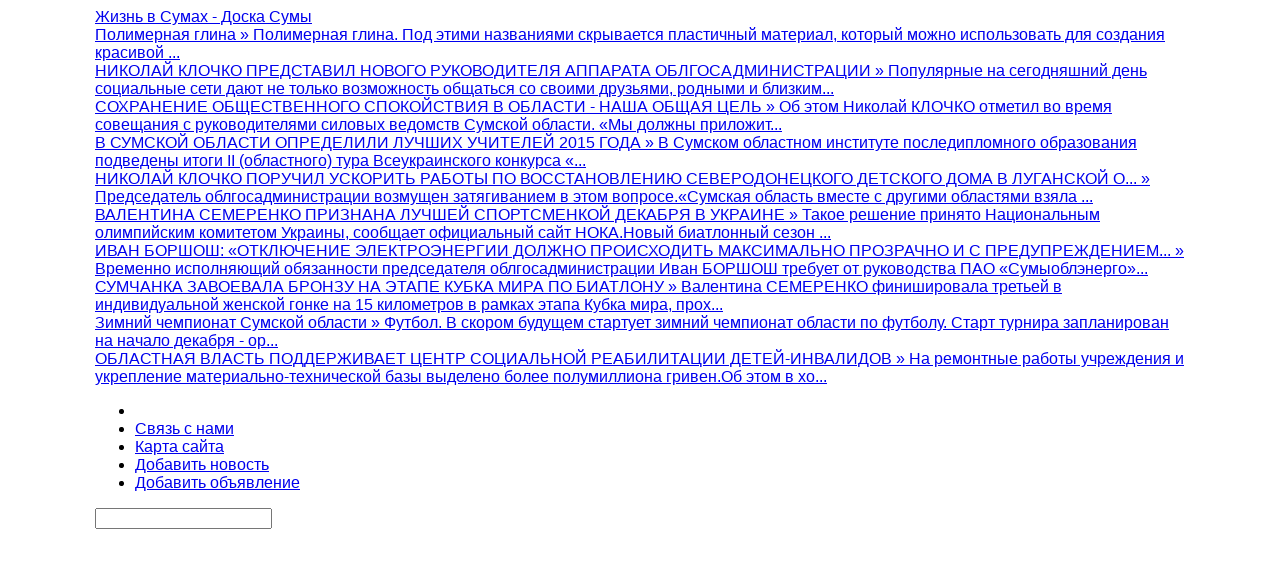

--- FILE ---
content_type: text/html; charset=utf-8
request_url: http://doska.sumy.ua/katalog-sumy/a?limitstart=30
body_size: 12184
content:
<!DOCTYPE html PUBLIC "-//W3C//DTD XHTML 1.0 Transitional//EN" "http://www.w3.org/TR/xhtml1/DTD/xhtml1-transitional.dtd">
<html xmlns="http://www.w3.org/1999/xhtml" xmlns:v="http://rdf.data-vocabulary.org/#" xml:lang="ru-ru" lang="ru-ru" >
    

<head>
<script type="text/javascript">
     String.prototype.contains = function(string, separator){
return (separator) ? (separator + this + separator).indexOf(separator + string + separator) > -1 : String(this).indexOf(string) > -1;
};
</script>
<script type="text/javascript">try{delete Function.prototype.bind;}catch(e){}</script>
  <base href="http://doska.sumy.ua/" />
  <meta http-equiv="content-type" content="text/html; charset=utf-8" />
  <meta name="robots" content="index, follow" />
  <meta name="keywords" content="Организации г. Сумы" />
  <meta name="title" content="Организации г. Сумы - Записи и категории начинающиеся с   &quot;А&quot; - Жизнь в Сумах - Доска Сумы" />
  <meta name="description" content="Организации г. Сумы. Сумские организации и предприятия. Постоянно пополняемый каталог." />
  <meta name="generator" content="Доска Сумы" />
  <title>Организации г. Сумы - Записи и категории начинающиеся с   &quot;А&quot; - Жизнь в Сумах - Доска Сумы</title>
  <link href="http://doska.sumy.ua/katalog-sumy/a" rel="canonical"  />
  <link href="/templates/doska/favicon.ico" rel="shortcut icon" type="image/x-icon" />
  <link rel="stylesheet" href="/cache/gk/c73e5509816f8703836735cc3356e6e6.css" type="text/css" />
  <link rel="stylesheet" href="http://doska.sumy.ua/modules/mod_gk_news_highlighter/style/style.php?suffix=news-highlight-1&amp;moduleHeight=12&amp;moduleWidth=1002&amp;interfaceWidth=0&amp;extra_divs=0&amp;bgcolor=ransparent&amp;bordercolor=ransparent&amp;set=0&amp;linkcolor=&amp;hlinkcolor=&amp;textleft_color=&amp;textleft_style=normal" type="text/css" />
  <link rel="stylesheet" href="http://doska.sumy.ua/plugins/system/gk_ajax_search/gk_ajax_search.css" type="text/css" />
  <script type="text/javascript" src="/plugins/system/mtupgrade/mootools.js"></script>
  <script type="text/javascript" src="http://doska.sumy.ua/templates/doska/js/domready_fix.js"></script>
  <script type="text/javascript" src="http://doska.sumy.ua/templates/doska/js/gk.script.js"></script>
  <script type="text/javascript" src="http://doska.sumy.ua/modules/mod_gk_news_highlighter/scripts/engine_compress.js"></script>
  <script type="text/javascript" src="http://doska.sumy.ua/modules/mod_gk_news_highlighter/scripts/importer.php?module_id=news-highlight-1&amp;animation_type=2&amp;animation_speed=250&amp;animation_interval=5000&amp;animation_fun=Fx.Transitions.linear&amp;mouseover=1"></script>
  <script type="text/javascript" src="http://doska.sumy.ua/plugins/system/gk_ajax_search/gk_ajax_search.js"></script>
  <script type="text/javascript">
try{$Gavick;}catch(e){$Gavick = {};} $Gavick["gk_ajax_search"] = { "container_id": "gk-search", "delay": "1250", "length": "3", "lang_close": "Close", "lang_all_results": "View all results", "lang_no_results": "No results for specified phrase&hellip;" }
  </script>
  <link rel="stylesheet" href="http://doska.sumy.ua/components/com_sobi2/includes/com_sobi2.css" type="text/css" />

<meta name="viewport" content="width=device-width, initial-scale=1.0" />



<!--[if IE 8.0]><link rel="stylesheet" href="http://doska.sumy.ua/templates/doska/css/ie8.css" type="text/css" /><![endif]-->
<!--[if IE 7.0]>
<link rel="stylesheet" href="http://doska.sumy.ua/templates/doska/css/ie.css" type="text/css" />
<style>.clearfix { display: inline-block; } /* IE7xhtml*/</style>
<![endif]-->

<!--[if IE]>
<style>#gk-search {padding: 0 8px !important}</style>
<![endif]-->

<script type="text/javascript">
var siteurl='http://doska.sumy.ua/';
var tmplurl='http://doska.sumy.ua/templates/doska';
</script>


<link href="http://doska.sumy.ua/templates/doska/css/menu/mega.css" rel="stylesheet" type="text/css" /><script src="http://doska.sumy.ua/templates/doska/js/menu/mega.js" language="javascript" type="text/javascript"></script>

<style type="text/css">	

	body,
	body, #gk-page .moduletable.small > div > h3, #gk-page .moduletable_text.small > div > h3, #gk-page .moduletable_menu.small > div > h3, #gk-bottom-wrap .moduletable > div > h3, #gk-page .moduletable.advert h3.advert
	#jc h4,
	.itemComments h3,
    .results h4,
    #gk-page .moduletable.advert h3.advert,
	.nsp_main_portal_mode2 .nsp_bottom_interface .nsp_art_headline .nsp_headline h4,
	.gk-header .nsp_main_portal_mode1 .nsp_header {
		font-family: Arial, Helvetica, sans-serif;
	}

    #gk-mainnav .level0 > li > a,
    .gk_tab_ul-template li,
        .button,
button,
button.button,
input[type="submit"],
.moduleItemReadMore,
.componentheading,
	.latestItemReadMore a.k2ReadMore,
	.userItemReadMore a.k2ReadMore,
	.catItemReadMore a.k2ReadMore, 
	.k2ReadMore, 
	.readmore-link,
	.comments-link,
    .tool-title,
    #comments-form-buttons a.readon,
input[type="button"],
    #gkPage .moduletable > div > h3, #gkPage .moduletable_menu > div > h3, #gkPage .moduletable_text > div > h3, ul.gk-tabs li, h1, h2, h3, h4, h5, .group-title, .button, button, button.button, input[type="submit"], input[type="button"], .pagenav-next a, .pagenav-prev a, table th, legend, .tip-title, ul.pagination li a, ul.pagination li span, div.k2Pagination ul li a, div.k2Pagination ul li span, div.header .nsp_links ul li h4,div.header .nspLinks ul li h4, #jsMenu .jsMenuBar > ul > li > a, #community-wrap div.profile-info .contentheading, #community-wrap div.greybox div.joinbutton, body #community-wrap div.profile-toolbox-bl ul.small-button li, ul.profile-details li.title, div.ctitle, #community-wrap .latest-events .jsEvDate, #community-wrap .cModule.latest-events .jsDetail b a, body #community-wrap ul#featurelist li, #community-wrap h1, #community-wrap h2, #community-wrap h3, #community-wrap h4, #community-wrap .cModule h3 span, #cWindow #cWindowAction input.button, #community-wrap .clabel, #community-wrap .cTabsBar ul li a, #community-wrap .album-name, #cWindowContentTop #cwin_logo, #community-wrap .label, #community-wrap .video-title, #community-wrap .joms-newsfeed-more, #cWindowAction .button, #community-wrap #cFeatured.forPeople .cFeatured-Name a

	{
		font-family: "Lucida Sans Unicode", "Lucida Grande", sans-serif;
	}
	
	#gk-buttons a,
	a.readon,
	
	#mainPage .moduletable.font2 > div > h3,
	#mainPage .moduletable_menu.font2 > div > h3,
	#mainPage .moduletable_text.font2 > div > h3
	{
		font-family: Arial, Helvetica, sans-serif;
	}

</style>
<!--Width of template -->
<style type="text/css">
.main { width: 1090px; margin: 0 auto; }
</style>

 

<meta name="yandex-verification" content="00875f3e2863c458" />
</head>

<body id="bd" class="fs3 Moz">
	
<div id="gk-page" class="main clear">
	
    
    <!-- MAIN NAVIGATION -->
        <div id="gk-logo-wrap">
    <div id="gk-logo">
		<div class="logo">
	      <a href="/" title="Жизнь в Сумах - Доска Сумы">Жизнь в Сумах - Доска Сумы</a>
	</div>
    
	    </div>





    <div id="gk-highlighter">
        
<div class="gk_news_highlighter" id="news-highlight-1">
                <div class="gk_news_highlighter_wrapper">
                                                                                    	<div class="gk_news_highlighter_item"><a href="/obschestvo/polimernaya-glina-2003-4881"><span class="gk_news_highlighter_title">Полимерная глина</span> &raquo; <span class="gk_news_highlighter_desc">Полимерная глина. Под этими названиями скрывается пластичный материал, который можно использовать для создания красивой ...</span></a></div>
                                                                                            	<div class="gk_news_highlighter_item"><a href="/politika/nikolay-klochko-predstavil-novogo-rukovoditelya-apparata-oblgosadministratsii-2302-4748"><span class="gk_news_highlighter_title">НИКОЛАЙ КЛОЧКО ПРЕДСТАВИЛ НОВОГО РУКОВОДИТЕЛЯ АППАРАТА ОБЛГОСАДМИНИСТРАЦИИ</span> &raquo; <span class="gk_news_highlighter_desc">Популярные на сегодняшний день социальные сети дают не только возможность общаться со своими друзьями, родными и близким...</span></a></div>
                                                                                            	<div class="gk_news_highlighter_item"><a href="/obschestvo/sochranenie-obschestvennogo-spokoystviya-v-oblasti-nasha-obschaya-tsel-0502-4737"><span class="gk_news_highlighter_title">СОХРАНЕНИЕ ОБЩЕСТВЕННОГО СПОКОЙСТВИЯ В ОБЛАСТИ - НАША ОБЩАЯ ЦЕЛЬ</span> &raquo; <span class="gk_news_highlighter_desc">Об этом Николай КЛОЧКО отметил во время совещания с руководителями силовых ведомств Сумской области. «Мы должны приложит...</span></a></div>
                                                                                            	<div class="gk_news_highlighter_item"><a href="/obschestvo/v-sumskoy-oblasti-opredelili-luchshich-uchiteley-2015-goda-0202-4732"><span class="gk_news_highlighter_title">В СУМСКОЙ ОБЛАСТИ ОПРЕДЕЛИЛИ ЛУЧШИХ УЧИТЕЛЕЙ 2015 ГОДА</span> &raquo; <span class="gk_news_highlighter_desc">В Сумском областном институте последипломного образования подведены итоги ІІ (областного) тура Всеукраинского конкурса «...</span></a></div>
                                                                                            	<div class="gk_news_highlighter_item"><a href="/politika/nikolay-klochko-poruchil-uskorit-raboti-po-vosstanovleniu-severodonetskogo-detskogo-doma-v-luganskoy-oblasti-2001-4722"><span class="gk_news_highlighter_title">НИКОЛАЙ КЛОЧКО ПОРУЧИЛ УСКОРИТЬ РАБОТЫ ПО ВОССТАНОВЛЕНИЮ СЕВЕРОДОНЕЦКОГО ДЕТСКОГО ДОМА В ЛУГАНСКОЙ О...</span> &raquo; <span class="gk_news_highlighter_desc">Председатель облгосадминистрации возмущен затягиванием в этом вопросе.«Сумская область вместе с другими областями взяла ...</span></a></div>
                                                                                            	<div class="gk_news_highlighter_item"><a href="/sport/valentina-semerenko-priznana-luchshey-sportsmenkoy-dekabrya-v-ukraine-0201-4713"><span class="gk_news_highlighter_title">ВАЛЕНТИНА СЕМЕРЕНКО ПРИЗНАНА ЛУЧШЕЙ СПОРТСМЕНКОЙ ДЕКАБРЯ В УКРАИНЕ</span> &raquo; <span class="gk_news_highlighter_desc">Такое решение принято Национальным олимпийским комитетом Украины, сообщает официальный сайт НОКА.Новый биатлонный сезон ...</span></a></div>
                                                                                            	<div class="gk_news_highlighter_item"><a href="/obschestvo/ivan-borshosh-otkluchenie-elektroenergii-dolzhno-proischodit-maksimalno-prozrachno-i-s-preduprezhdeniem-grazhdan-1512-4704"><span class="gk_news_highlighter_title">ИВАН БОРШОШ: «ОТКЛЮЧЕНИЕ ЭЛЕКТРОЭНЕРГИИ ДОЛЖНО ПРОИСХОДИТЬ МАКСИМАЛЬНО ПРОЗРАЧНО И С ПРЕДУПРЕЖДЕНИЕМ...</span> &raquo; <span class="gk_news_highlighter_desc">Временно исполняющий обязанности председателя облгосадминистрации Иван БОРШОШ требует от руководства ПАО «Сумыоблэнерго»...</span></a></div>
                                                                                            	<div class="gk_news_highlighter_item"><a href="/sport/sumchanka-zavoevala-bronzu-na-etape-kubka-mira-po-biatlonu-0512-4695"><span class="gk_news_highlighter_title">СУМЧАНКА ЗАВОЕВАЛА БРОНЗУ НА ЭТАПЕ КУБКА МИРА ПО БИАТЛОНУ</span> &raquo; <span class="gk_news_highlighter_desc">Валентина СЕМЕРЕНКО финишировала третьей в индивидуальной женской гонке на 15 километров в рамках этапа Кубка мира, прох...</span></a></div>
                                                                                            	<div class="gk_news_highlighter_item"><a href="/sport/zimniy-chempionat-sumskoy-oblasti-2411-4686"><span class="gk_news_highlighter_title">Зимний чемпионат Сумской области</span> &raquo; <span class="gk_news_highlighter_desc">Футбол. В скором будущем стартует зимний чемпионат области по футболу. Старт турнира запланирован на начало декабря - ор...</span></a></div>
                                                                                            	<div class="gk_news_highlighter_item"><a href="/obschestvo/oblastnaya-vlast-podderzhivaet-tsentr-sotsialnoy-reabilitatsii-detey-invalidov-1711-4678"><span class="gk_news_highlighter_title">ОБЛАСТНАЯ ВЛАСТЬ ПОДДЕРЖИВАЕТ ЦЕНТР СОЦИАЛЬНОЙ РЕАБИЛИТАЦИИ ДЕТЕЙ-ИНВАЛИДОВ</span> &raquo; <span class="gk_news_highlighter_desc">На ремонтные работы учреждения и укрепление материально-технической базы выделено более полумиллиона гривен.Об этом в хо...</span></a></div>
                                                                    </div>
</div>

    </div>
	

</div>        <div id="gk-menu-wrap" class="clear">
<div id="gk-top-menu">
            <div id="gk-top-menu1">
            <ul class="menu"><li class="item100195" /><li class="item100196"><a href="/kontakty/administratsiya-sayta/administratsiya-sayta"><span>Связь с нами</span></a></li><li class="item100197"><a href="/karta-sayta"><span>Карта сайта</span></a></li><li class="item100051"><a href="/dobavit-novost/form"><span>Добавить новость</span></a></li><li class="item100307"><a href="/dobavit-obyavlenie"><span>Добавить объявление</span></a></li></ul>
        </div>
    	
    
            <div id="gk-search">
            

<script type="text/javascript">
window.addEvent('load', function(){
	var input = $('mod_search_searchword');
	input.addEvents({
		'blur' : function(){ if(input.value == '') input.value='Поиск в Городе Сумы'; },
		'focus' : function(){ if(input.value == 'Поиск в Городе Сумы') input.value='';	}
	});
	input.value = 'Поиск в Городе Сумы';
	
	if($('mod_search_button')){
		$('mod_search_button').addEvent('click', function(){ 
			input.focus(); 
		});
	}
});
</script>

<form action="http://doska.sumy.ua/" method="post">
	<div class="mod_search">
 		<input name="searchword" id="mod_search_searchword" maxlength="20" alt="Поиск" class="inputbox" type="text" size="20" />
			</div>
	<input type="hidden" name="task"   value="search" />
	<input type="hidden" name="option" value="com_search" />
	<input type="hidden" name="Itemid" value="0" />
</form>
        </div>
    	
</div>
	

<div id="gk-main-menu">
      <div id="gk-mainnav">
            <div class="gk-menu clearfix">
<ul id="gk-menu" class="level0"><li class="mega first haschild"><a href="http://doska.sumy.ua/" class="mega first haschild" id="menu1" title="Новости"><span class="menu-title"><span>Новости</span></span></a><div class="childcontent cols3 ">
<div class="childcontent-inner-wrap">
<div class="childcontent-inner clearfix" style="width: 600px;"><div class="megacol column1 first" style="width: 200px;"><ul  class="level1"><li class="mega first"><a href="/politika/blog" class="mega first" id="menu100237" title="Политика"><span class="menu-title"><span>Политика</span></span></a></li><li class="mega"><a href="/ekonomika/blog" class="mega" id="menu100238" title="Экономика"><span class="menu-title"><span>Экономика</span></span></a></li></ul></div><div class="megacol column2" style="width: 200px;"><ul  class="level1"><li class="mega first"><a href="/sport/blog" class="mega first" id="menu100239" title="Спорт"><span class="menu-title"><span>Спорт</span></span></a></li><li class="mega"><a href="/proisshestviya/blog" class="mega" id="menu100240" title="Происшествия"><span class="menu-title"><span>Происшествия</span></span></a></li></ul></div><div class="megacol column3 last" style="width: 200px;"><ul  class="level1"><li class="mega first"><a href="/obschestvo/blog" class="mega first" id="menu100267" title="Общество"><span class="menu-title"><span>Общество</span></span></a></li></ul></div></div>
</div></div></li><li class="mega"><a href="/adsmanager" class="mega" id="menu100235" title="Объявления"><span class="menu-title"><span>Объявления</span></span></a></li><li class="mega haschild"><a href="#" class="mega haschild" id="menu100242" title="Информация"><span class="menu-title"><span>Информация</span></span></a><div class="childcontent cols2 ">
<div class="childcontent-inner-wrap">
<div class="childcontent-inner clearfix" style="width: 460px;"><div class="megacol column1 first" style="width: 230px;"><ul  class="level1"><li class="mega first"><a href="/marshrutnoe_taxi_sumy" class="mega first" id="menu100243" title="Маршрутки"><span class="menu-title"><span>Маршрутки</span></span></a></li><li class="mega"><a href="/trollejbusnye-marshruty-sumy" class="mega" id="menu100244" title="Троллейбусы"><span class="menu-title"><span>Троллейбусы</span></span></a></li><li class="mega"><a href="/karty/karta-postov-gai-sumy-3008-004" class="mega" id="menu100245" title="Посты ГАИ"><span class="menu-title"><span>Посты ГАИ</span></span></a></li><li class="mega"><a href="/karta-sumy" class="mega" id="menu100270" title="Карта"><span class="menu-title"><span>Карта</span></span></a></li><li class="mega"><a href="/raspisanie-avtovokzala-sumy/" class="mega" id="menu100306" title="Расписание автовокзала"><span class="menu-title"><span>Расписание автовокзала</span></span></a></li><li class="mega haschild"><a href="/kommunalnye-sluzhby" class="mega haschild" id="menu100262" title="Коммунальные службы"><span class="menu-title"><span>Коммунальные службы</span></span></a><div class="childcontent cols1 ">
<div class="childcontent-inner-wrap">
<div class="childcontent-inner clearfix" style="width: 200px;"><div class="megacol column1 first last" style="width: 200px;"><ul  class="level2"><li class="mega first"><a href="/zheki-sumy" class="mega first" id="menu100263" title="ЖЭКи"><span class="menu-title"><span>ЖЭКи</span></span></a></li><li class="mega"><a href="/avariynye-sluzhby-sumy" class="mega" id="menu100264" title="Аварийные службы"><span class="menu-title"><span>Аварийные службы</span></span></a></li><li class="mega last"><a href="/tarify-zhkch" class="mega last" id="menu100265" title="Тарифы ЖКХ"><span class="menu-title"><span>Тарифы ЖКХ</span></span></a></li></ul></div></div>
</div></div></li><li class="mega"><a href="/taksi-sumy" class="mega" id="menu100278" title="Такси"><span class="menu-title"><span>Такси</span></span></a></li><li class="mega"><a href="/raspisanie-poezdov-vokzal-sumy" class="mega" id="menu100276" title="Расписание поездов"><span class="menu-title"><span>Расписание поездов</span></span></a></li><li class="mega"><a href="/prigorodnye-poezda-sumy" class="mega" id="menu100279" title="Пригородные поезда"><span class="menu-title"><span>Пригородные поезда</span></span></a></li><li class="mega"><a href="/tochki-dostupa-wifi-sumy" class="mega" id="menu100277" title="Точки WIFI"><span class="menu-title"><span>Точки WIFI</span></span></a></li></ul></div><div class="megacol column2 last" style="width: 230px;"><ul  class="level1"><li class="mega first"><a href="/interesnoe/" class="mega first" id="menu100273" title="Интересное"><span class="menu-title"><span>Интересное</span></span></a></li><li class="mega"><a href="/poleznoe/" class="mega" id="menu100280" title="Полезное"><span class="menu-title"><span>Полезное</span></span></a></li><li class="mega"><a href="/s-miru-po-nitke/" class="mega" id="menu100313" title="С миру по нитке"><span class="menu-title"><span>С миру по нитке</span></span></a></li><li class="mega"><a href="/poznavatelnoe/" class="mega" id="menu100311" title="Познавательное"><span class="menu-title"><span>Познавательное</span></span></a></li><li class="mega"><a href="/raznoe/" class="mega" id="menu100310" title="Разное"><span class="menu-title"><span>Разное</span></span></a></li><li class="mega"><a href="/interesno-znat/" class="mega" id="menu100316" title="Интересно знать"><span class="menu-title"><span>Интересно знать</span></span></a></li><li class="mega"><a href="/obzory/" class="mega" id="menu100317" title="Обзоры"><span class="menu-title"><span>Обзоры</span></span></a></li><li class="mega"><a href="/istorii/" class="mega" id="menu100318" title="Истории"><span class="menu-title"><span>Истории</span></span></a></li><li class="mega"><a href="/kolonki/" class="mega" id="menu100319" title="Колонки"><span class="menu-title"><span>Колонки</span></span></a></li><li class="mega"><a href="/kolonka/" class="mega" id="menu100320" title="Колонка"><span class="menu-title"><span>Колонка</span></span></a></li></ul></div></div>
</div></div></li><li class="mega active"><a href="/katalog-sumy" class="mega active" id="menu100252" title="Справочник"><span class="menu-title"><span>Справочник</span></span></a></li><li class="mega"><a href="/forum/categories" class="mega" id="menu100296" title="Форум"><span class="menu-title"><span>Форум</span></span></a></li><li class="mega"><a href="/photo-sumy-2" class="mega" id="menu100249" title="Галерея"><span class="menu-title"><span>Галерея</span></span></a></li><li class="mega"><a href="/pogoda-sumy" class="mega" id="menu100314" title="Погода"><span class="menu-title"><span>Погода</span></span></a></li><li class="mega"><a href="/afisha/eventlist" class="mega" id="menu100258" title="Афиша"><span class="menu-title"><span>Афиша</span></span></a></li><li class="mega last"><a href="/kontakty/administratsiya-sayta/administratsiya-sayta" class="mega last" id="menu100248" title="Контакты"><span class="menu-title"><span>Контакты</span></span></a></li></ul>
</div>			<script type="text/javascript">
			var megamenu = new gkMegaMenuMoo ('gk-mainnav', {
				'bgopacity': 0, 
				'delayHide': 1000, 
				'slide': 1, 
				'fading': 1,
				'direction':'down',
				'action':'mouseover',
				'tips': false,
				'duration': 220,
				'hidestyle': 'fastwhenshow'
			});			
			</script>
			      </div>
</div>
        <div id="gk-middle-menu">
            <ul class="menu"><li class="item100312"><a href="/vybory-v-radu-2012/"><span>Выборы 2012</span></a></li><li class="item100297"><a href="/politika/blog"><span>Политика</span></a></li><li class="item100298"><a href="/ekonomika/blog"><span>Экономика</span></a></li><li class="item100299"><a href="/obschestvo/blog"><span>Общество</span></a></li><li class="item100300"><a href="/proisshestviya/blog"><span>Проишествия</span></a></li><li class="item100302"><a href="/marshrutnoe_taxi_sumy"><span>Маршрутки</span></a></li><li class="item100303"><a href="/avtovokzal_sumy"><span>Расписание автовокзала</span></a></li><li class="item100304"><a href="/raspisanie-poezdov-vokzal-sumy"><span>Расписание поездов</span></a></li><li class="item100305"><a href="/karta-sumy"><span>Карта города</span></a></li></ul>
        </div>
	

    <div id="gk-bottom-menu">
   	           	    <div id="gk-breadcrumb" xmlns:v="http://rdf.data-vocabulary.org/#"> 		    
          		    <div class="breadcrumbs">
<ul>
<li><span typeof="v:Breadcrumb"><a href="http://doska.sumy.ua/" rel="v:url" property="v:title">Портал города Сумы № ➀</a></span></li> <li class="pathway separator"> &raquo; </li> <li class="pathway last">Справочник</li></div>

	      	</div>
            
    	
    </div>
	
<ul class="no-display">
      <li>
            <a href="/katalog-sumy/a?limitstart=30#gk-content" title="Skip to content">Skip to content</a>
      </li>
</ul>


</div>    
	<!-- TOP MODULES -->
	

		<!-- MAIN CONTAINER -->
	<div id="gk-container">
	    <div class="static clearfix">
	          <div id="gk-mainbody" style="width:70%">
	                	                <!-- CONTENT -->


<div id="gk-main" style="width:100%">
     <div class="inner ctop cleft cbottom">
                              <div id="gk-contentwrap" class="gk-mass">
               <div id="gk-content" style="width:100%">
                                                            <div id="gk-current-content" style="width:100%">
                         					      
                                                   
                                                            							
														
							
														
							
							<div id="gk-current-content-wrap" class="gk-mass">
							      	                              <div id="gk-breadcrumb-mainbody" class="gk-mass clearfix">
                                  <div>
	                            		                            	<div id="gk-breadcrumb">
	                            			                            		<div class="breadcrumbs">
<ul>
<li><span typeof="v:Breadcrumb"><a href="http://doska.sumy.ua/" rel="v:url" property="v:title">Портал города Сумы № ➀</a></span></li> <li class="pathway separator"> &raquo; </li> <li class="pathway last">Справочник</li></div>

	                            			                            	</div>
	                            		                            	
	                            	
	                              </div>
                                  </div>
	                              							
	                              <div id="component_wrap" class="clearfix clear">
										<div>
		                                    			                                    			                                    <div id="component" class="clear">
			                                         
<!-- Start of Sigsiu Online Business Index 2 component -->
<div class="componentheading">Организации г. Сумы</div>
<div class='sobi2'>
<div id="sobi2AlphaLinks">
					<a href="http://doska.sumy.ua/katalog-sumy/a" class="sobi2AlphaLinks">А</a> | <a href="http://doska.sumy.ua/katalog-sumy/b" class="sobi2AlphaLinks">Б</a> | <a href="http://doska.sumy.ua/katalog-sumy/v" class="sobi2AlphaLinks">В</a> | <a href="http://doska.sumy.ua/katalog-sumy/g" class="sobi2AlphaLinks">Г</a> | <a href="http://doska.sumy.ua/katalog-sumy/d" class="sobi2AlphaLinks">Д</a> | <a href="http://doska.sumy.ua/katalog-sumy/e" class="sobi2AlphaLinks">Е</a> | <a href="http://doska.sumy.ua/katalog-sumy/" class="sobi2AlphaLinks">Ё</a> | <a href="http://doska.sumy.ua/katalog-sumy/zh" class="sobi2AlphaLinks">Ж</a> | <a href="http://doska.sumy.ua/katalog-sumy/z" class="sobi2AlphaLinks">З</a> | <a href="http://doska.sumy.ua/katalog-sumy/i" class="sobi2AlphaLinks">И</a> | <a href="http://doska.sumy.ua/katalog-sumy/y" class="sobi2AlphaLinks">Й</a> | <a href="http://doska.sumy.ua/katalog-sumy/k" class="sobi2AlphaLinks">К</a> | <a href="http://doska.sumy.ua/katalog-sumy/l" class="sobi2AlphaLinks">Л</a> | <a href="http://doska.sumy.ua/katalog-sumy/m" class="sobi2AlphaLinks">М</a> | <a href="http://doska.sumy.ua/katalog-sumy/n" class="sobi2AlphaLinks">Н</a> | <a href="http://doska.sumy.ua/katalog-sumy/o" class="sobi2AlphaLinks">О</a> | <a href="http://doska.sumy.ua/katalog-sumy/p" class="sobi2AlphaLinks">П</a> | <a href="http://doska.sumy.ua/katalog-sumy/r" class="sobi2AlphaLinks">Р</a> | <a href="http://doska.sumy.ua/katalog-sumy/s" class="sobi2AlphaLinks">С</a> | <a href="http://doska.sumy.ua/katalog-sumy/t" class="sobi2AlphaLinks">Т</a> | <a href="http://doska.sumy.ua/katalog-sumy/u" class="sobi2AlphaLinks">У</a> | <a href="http://doska.sumy.ua/katalog-sumy/f" class="sobi2AlphaLinks">Ф</a> | <a href="http://doska.sumy.ua/katalog-sumy/ch" class="sobi2AlphaLinks">Х</a> | <a href="http://doska.sumy.ua/katalog-sumy/ts" class="sobi2AlphaLinks">Ц</a> | <a href="http://doska.sumy.ua/katalog-sumy/ch" class="sobi2AlphaLinks">Ч</a> | <a href="http://doska.sumy.ua/katalog-sumy/sh" class="sobi2AlphaLinks">Ш</a> | <a href="http://doska.sumy.ua/katalog-sumy/sch" class="sobi2AlphaLinks">Щ</a> | <a href="http://doska.sumy.ua/katalog-sumy" class="sobi2AlphaLinks">Ъ</a> | <a href="http://doska.sumy.ua/katalog-sumy/i" class="sobi2AlphaLinks">Ы</a> | <a href="http://doska.sumy.ua/katalog-sumy" class="sobi2AlphaLinks">Ь</a> | <a href="http://doska.sumy.ua/katalog-sumy/e" class="sobi2AlphaLinks">Э</a> | <a href="http://doska.sumy.ua/katalog-sumy/u" class="sobi2AlphaLinks">Ю</a> | <a href="http://doska.sumy.ua/katalog-sumy/ya" class="sobi2AlphaLinks">Я</a> | <a href="http://doska.sumy.ua/katalog-sumy/0-9" class="sobi2AlphaLinks">0-9</a></div>
		


<table class="sobi2Header">
	<tr>
		<td id="sobi2HeaderAddLink" > <a class="sobi2Header" href="http://doska.sumy.ua/katalog-sumy/dobavit">Добавить</a> </td>
	</tr>
</table>




		<div class="sobi2CustomListingHeader">Письмо  <b>"А"</b></div>
		<div class="sobi2CustomListingCatsHeader">Категории начинающиеся с   <b>"А"</b></div>
	<table id="sobi2CatListSymbols">
		<tr>
				<td style="width: 100%;">
					<p class="sobi2CatName"><a href="http://doska.sumy.ua/katalog-sumy/meditsina/apteki">Аптеки</a></p>
					<p class="sobi2CatsListSymbolsIntrotext"></p>
				</td>
			</tr>
			<tr>
				<td style="width: 100%;">
					<p class="sobi2CatName"><a href="http://doska.sumy.ua/katalog-sumy/meditsina/aptechnye-sklady">Аптечные склады</a></p>
					<p class="sobi2CatsListSymbolsIntrotext"></p>
				</td>
			</tr>
			<tr>
				<td style="width: 100%;">
					<p class="sobi2CatName"><a href="http://doska.sumy.ua/katalog-sumy/dosug-i-razvlecheniya/audio-i-videoproduktsiya-cd-diski">Аудио- и видеопродукция, CD-диски</a></p>
					<p class="sobi2CatsListSymbolsIntrotext"></p>
				</td>
		</tr>
	</table>
 <br/>
		<div class="sobi2CustomListingItemsHeader">Записи начинающиеся с  <b>"А"</b></div>
		<table class="sobi2Listing">
			<tr>
				<td style='width: 50%; background-image: url(http://doska.sumy.ua/components/com_sobi2/images/backgrounds/grey.gif);border-style: solid; border-color: #808080'><p class="sobi2ItemTitle"><a href="http://doska.sumy.ua/katalog-sumy/meditsina/apteki/apteka-frunzenskaya-ooo-firma-unona"  title="АПТЕКА ФРУНЗЕНСКАЯ, ООО ФИРМА ЮНОНА" >АПТЕКА ФРУНЗЕНСКАЯ, ООО ФИРМА ЮНОНА</a></p>
					<span class="sobi2Listing_field_street">ул.Горького, 39</span>
					<br/><span class="sobi2Listing_field_postcode">40000</span>
					<span class="sobi2Listing_field_city">г.Сумы</span>
				</td>
				<td style='width: 50%; background-image: url(http://doska.sumy.ua/components/com_sobi2/images/backgrounds/grey.gif);border-style: solid; border-color: #808080'><p class="sobi2ItemTitle"><a href="http://doska.sumy.ua/katalog-sumy/meditsina/apteki/apteka-1-kp"  title="АПТЕКА № 1, КП" >АПТЕКА № 1, КП</a></p>
					<span class="sobi2Listing_field_street">ул.Депутатская, 4</span>
					<br/><span class="sobi2Listing_field_postcode">41100</span>
					<span class="sobi2Listing_field_city">Шостка</span>
				</td>
			</tr>
			<tr>
				<td style='width: 50%; background-image: url(http://doska.sumy.ua/components/com_sobi2/images/backgrounds/grey.gif);border-style: solid; border-color: #808080'><p class="sobi2ItemTitle"><a href="http://doska.sumy.ua/katalog-sumy/meditsina/apteki/apteka-226-kp-sumioblsoveta"  title="АПТЕКА № 226, КП СУМЫОБЛСОВЕТА" >АПТЕКА № 226, КП СУМЫОБЛСОВЕТА</a></p>
					<span class="sobi2Listing_field_street">ул.Металлистов, 10</span>
					<br/><span class="sobi2Listing_field_postcode">41600</span>
					<span class="sobi2Listing_field_city">г.Конотоп</span>
				</td>
				<td style='width: 50%; background-image: url(http://doska.sumy.ua/components/com_sobi2/images/backgrounds/grey.gif);border-style: solid; border-color: #808080'><p class="sobi2ItemTitle"><a href="http://doska.sumy.ua/katalog-sumy/meditsina/apteki/apteka-1-kp"  title="АПТЕКА №1, КП" >АПТЕКА №1, КП</a></p>
					<span class="sobi2Listing_field_street">40030, г.Сумы, ул.Набережная р.Стрелки, 50</span>
					<br/><span class="sobi2Listing_field_postcode">40030</span>
					<span class="sobi2Listing_field_city">Сумы</span>
				</td>
			</tr>
			<tr>
				<td style='width: 50%; background-image: url(http://doska.sumy.ua/components/com_sobi2/images/backgrounds/grey.gif);border-style: solid; border-color: #808080'><p class="sobi2ItemTitle"><a href="http://doska.sumy.ua/katalog-sumy/meditsina/apteki/apteka-113-kp"  title="АПТЕКА №113, КП" >АПТЕКА №113, КП</a></p>
					<span class="sobi2Listing_field_street">пл.Свердлова, 14</span>
					<br/><span class="sobi2Listing_field_postcode">40022</span>
					<span class="sobi2Listing_field_city">Сумы</span>
				</td>
				<td style='width: 50%; background-image: url(http://doska.sumy.ua/components/com_sobi2/images/backgrounds/grey.gif);border-style: solid; border-color: #808080'><p class="sobi2ItemTitle"><a href="http://doska.sumy.ua/katalog-sumy/meditsina/apteki/apteka-129-kp"  title="АПТЕКА №129, КП" >АПТЕКА №129, КП</a></p>
					<span class="sobi2Listing_field_street">ул.Воронежская, 46а</span>
					<br/><span class="sobi2Listing_field_postcode">41100</span>
					<span class="sobi2Listing_field_city">Шостка</span>
				</td>
			</tr>
			<tr>
				<td style='width: 50%; background-image: url(http://doska.sumy.ua/components/com_sobi2/images/backgrounds/grey.gif);border-style: solid; border-color: #808080'><p class="sobi2ItemTitle"><a href="http://doska.sumy.ua/katalog-sumy/meditsina/apteki/apteka-151-kp"  title="АПТЕКА №151, КП" >АПТЕКА №151, КП</a></p>
					<span class="sobi2Listing_field_street">ул.Терещенков, 25</span>
					<br/><span class="sobi2Listing_field_postcode">41400</span>
					<span class="sobi2Listing_field_city">Глухов</span>
				</td>
				<td style='width: 50%; background-image: url(http://doska.sumy.ua/components/com_sobi2/images/backgrounds/grey.gif);border-style: solid; border-color: #808080'><p class="sobi2ItemTitle"><a href="http://doska.sumy.ua/katalog-sumy/meditsina/apteki/apteka-154-kp"  title="АПТЕКА №154, КП" >АПТЕКА №154, КП</a></p>
					<span class="sobi2Listing_field_street">ул.Кирова, 85</span>
					<br/><span class="sobi2Listing_field_postcode">41500</span>
					<span class="sobi2Listing_field_city">Путивль</span>
				</td>
			</tr>
			<tr>
				<td style='width: 50%; background-image: url(http://doska.sumy.ua/components/com_sobi2/images/backgrounds/grey.gif);border-style: solid; border-color: #808080'><p class="sobi2ItemTitle"><a href="http://doska.sumy.ua/katalog-sumy/meditsina/apteki/apteka-17-kp"  title="АПТЕКА №17, КП" >АПТЕКА №17, КП</a></p>
					<span class="sobi2Listing_field_street">ул.Соборная, 13</span>
					<br/><span class="sobi2Listing_field_postcode">42000</span>
					<span class="sobi2Listing_field_city">г.Ромны</span>
				</td>
				<td style='width: 50%; background-image: url(http://doska.sumy.ua/components/com_sobi2/images/backgrounds/grey.gif);border-style: solid; border-color: #808080'><p class="sobi2ItemTitle"><a href="http://doska.sumy.ua/katalog-sumy/meditsina/apteki/apteka-175-kp"  title="АПТЕКА №175, КП" >АПТЕКА №175, КП</a></p>
					<span class="sobi2Listing_field_street">ул.Привокзальная, 31</span>
					<br/><span class="sobi2Listing_field_postcode">40022</span>
					<span class="sobi2Listing_field_city">г.Сумы</span>
				</td>
			</tr>
		</table>
<div id="sobi2PageNav"><table class="contentpagination"><tr><td align="right" width="49%">&nbsp;<a href="/katalog-sumy/a?limitstart=20" title="Предыдущая">Предыдущая</a>&nbsp;</td><td align="center">&nbsp;<a href="/katalog-sumy/a" title="1">1</a>&nbsp;&nbsp;<a href="/katalog-sumy/a?limitstart=10" title="2">2</a>&nbsp;&nbsp;<a href="/katalog-sumy/a?limitstart=20" title="3">3</a>&nbsp;<span class="activ">&nbsp;<span>4</span>&nbsp;</span>&nbsp;<a href="/katalog-sumy/a?limitstart=40" title="5">5</a>&nbsp;&nbsp;<a href="/katalog-sumy/a?limitstart=50" title="6">6</a>&nbsp;&nbsp;<a href="/katalog-sumy/a?limitstart=60" title="7">7</a>&nbsp;&nbsp;<a href="/katalog-sumy/a?limitstart=70" title="8">8</a>&nbsp;&nbsp;<a href="/katalog-sumy/a?limitstart=80" title="9">9</a>&nbsp;&nbsp;<a href="/katalog-sumy/a?limitstart=90" title="10">10</a>&nbsp;</td><td align="left" width="49%">&nbsp;<a href="/katalog-sumy/a?limitstart=40" title="Следующая">Следующая</a>&nbsp;</td></tr></table></div>
 <table class="sobi2Footer"> 
	 <tr><td id="sobi2Footer"></td>	 <td id="sobi2rss"></td></tr>	 <tr><td colspan="2"></td></tr>
 </table>

 </div> 

<!-- end of Sigsiu Online Business Index 2 component Memory 5,782,000 / Time 0.031262159347534 / Queries: 0 --> 
<div></div>
			                                    </div>
			                                    		                                    	                                    </div>    
	                              </div>
	                          </div>    
                                                                                          
                                                            <div id="mainbody" class="clear">
                                   		<div class="moduletable ">
			<div>
								                    	
	   			<div class="moduletable_content">
	            	<p align="center">
<!-- адаптивный доска -->
<ins class="adsbygoogle"
     style="display:block"
     data-ad-client="ca-pub-5025991063821187"
     data-ad-slot="5198770809"
     data-ad-format="auto"
     data-full-width-responsive="true"></ins>
<script>
(adsbygoogle = window.adsbygoogle || []).push({});
</script>
</p>				</div>
			</div>
		</div>
	
                              </div>
                                                            
                              
                              
                              
							                                
                                                  
                    </div>
                                        
                   
               </div>
                          </div>
                    
               </div>
</div>
<!-- //CONTENT -->	          </div>
	          
<div id="gk-right" class="column" style="width:30%">
	
		<div class="gk-colswrap gk-mass clearfix">

				<div class="gk-col column" style="width:100%">
					<div class="moduletable ">
			<div>
								                    	
	   			<div class="moduletable_content">
	            	<script async src="//pagead2.googlesyndication.com/pagead/js/adsbygoogle.js"></script>
<!-- адаптивный доска -->
<ins class="adsbygoogle"
     style="display:block"
     data-ad-client="ca-pub-5025991063821187"
     data-ad-slot="5198770809"
     data-ad-format="auto"
     data-full-width-responsive="true"></ins>
<script>
(adsbygoogle = window.adsbygoogle || []).push({});
</script>				</div>
			</div>
		</div>
	
		</div>
				
		
	</div>
	
	</div>
	    </div>
	</div>
		<!-- USER MODULES -->
	
</div>

<div id="gk-bottom-wrap" class="main clear">
	<!-- BOTTOM MODULES -->
	
<div id="gk-botsl1" class="main">	
		<div class="gk-box column gk-box-left" style="width: 33.33%;">
		<div>		<div class="moduletable ">
			<div>
											
					<h3><span>Последние  новости Сум</span></h3>
								                    	
	   			<div class="moduletable_content">
	            	<div class="mod_latestnews">
	<ul>
			<li class="odd">
			<a href="/chto-novogo-v-apple-airpods-pro-2-0404-5049">
				Что нового в Apple AirPods Pro 2			</a>
		</li>
			<li class="even">
			<a href="/professionalnaya-stirka-effektivnyy-rezultat-ili-ot-chego-zavisit-kachestvo-stirki-0103-5048">
				Профессиональная стирка — эффективный результат или от чего зависит качество стирки			</a>
		</li>
			<li class="odd">
			<a href="/samye-chastye-polomki-mac-pro-2801-5047">
				Самые частые поломки MAC Pro			</a>
		</li>
			<li class="even">
			<a href="/vybiraem-futbolku-dlya-malchika-2601-5046">
				Выбираем футболку для мальчика			</a>
		</li>
			<li class="odd">
			<a href="/uzi-kolennogo-i-plechevogo-sustava-tazobedrennych-sustavov-rebenku-i-vzroslomu-v-zaporozhe-v-tsentre-reabilitatsii-avatazh-1001-5045">
				УЗИ коленного и плечевого сустава, тазобедренных суставов ребенку и взрослому в Запорожье в центре реабилитации «Аватаж»			</a>
		</li>
		</ul>
</div>				</div>
			</div>
		</div>
	</div>
	</div>
	
		<div class="gk-box column gk-box-center" style="width: 33.33%;">
		<div>		<div class="moduletable ">
			<div>
											
					<h3><span>Популярное </span></h3>
								                    	
	   			<div class="moduletable_content">
	            	<div class="mod_mostread">
	<ul>
			<li class="odd">
			<a href="/marshrutnoe_taxi_sumy">
				Маршрутное такси г. Сумы			</a>
		</li>
			<li class="even">
			<a href="/raspisanie-avtovokzala-sumy/raspisanie-dvizheniya-avtobusov-po-avtostantsii-sumy-1505-2728">
				Расписание движения автобусов по автостанции Сумы			</a>
		</li>
			<li class="odd">
			<a href="/zheki-sumy">
				Жэки г. Сумы			</a>
		</li>
			<li class="even">
			<a href="/raspisanie-poezdov-vokzal-sumy">
				Расписание поездов Сумы			</a>
		</li>
			<li class="odd">
			<a href="/taksi-sumy">
				Такси г. Сумы			</a>
		</li>
		</ul>
</div>				</div>
			</div>
		</div>
	</div>
	</div>
	
		<div class="gk-box column gk-box-right" style="width: 33.33%;">
		<div>		<div class="moduletable ">
			<div>
											
					<h3><span>Последние  комментарии</span></h3>
								                    	
	   			<div class="moduletable_content">
	            	<style type="text/css">ul.jclist { padding: 0; list-style-image: none; list-style-type: none; }
ul.jclist li {background-image: none; list-style: none; list-style-image: none; margin-left: 5px !important; margin-left: 0; display: block; overflow: hidden; }
ul.jclist span img {width: auto; height: auto; float: none;}
</style><ul class="jclist">
<li><a class="jcl_objtitle" href="/interesnoe/internet-magazin-instrumentov-master-0210-4631#comment-385" title="Интернет магазин инструментов ...">Интернет магазин инструментов ...</a><br /><span class="jcl_comment">;-) Верно, недавно заказал тут бензопилу макита - ...</span></li>
<li><a class="jcl_objtitle" href="/poleznoe/voda-iz-pod-krana-0407-4527#comment-384" title="Вода из под крана">Вода из под крана</a><br /><span class="jcl_comment">Вот это точно, там такое иногда разливают… Кстати,...</span></li>
<li><a class="jcl_objtitle" href="/interesnoe/bionord-antigololed-2207-4547#comment-383" title="Бионорд антигололед ">Бионорд антигололед </a><br /><span class="jcl_comment">Что-то я не заметила разницы в цене между бионордо...</span></li>
<li><a class="jcl_objtitle" href="/interesnoe/bionord-antigololed-2207-4547#comment-382" title="Бионорд антигололед ">Бионорд антигололед </a><br /><span class="jcl_comment">Бионорд используют только добросовестные службы, в...</span></li>
<li><a class="jcl_objtitle" href="/interesnoe/bionord-antigololed-2207-4547#comment-381" title="Бионорд антигололед ">Бионорд антигололед </a><br /><span class="jcl_comment">Как можно экономить на здоровье? Сами же ездят пот...</span></li>
</ul>
				</div>
			</div>
		</div>
	</div>
	</div>
	
	
	
		
</div>

<div id="gk-middle-nav2" class="main">
		<div class="moduletable _menu">
			<div>
								                    	
	   			<div class="moduletable_content">
	            	<ul class="menu"><li class="item100283"><a href="/vybory-mera-sum-3010-139"><span>Выборы мэра 2010</span></a></li><li class="item100272"><a href="/goroda-ukraine"><span>Города Украины</span></a></li></ul>				</div>
			</div>
		</div>
	
</div>


</div>

<div id="gk-footer" class="main">
	<!-- FOOTER -->
	<div id="gk-footer-wrap">
    <div id="gk-copyright">
		<div id="gk-footer-nav">
		<p style="text-align: center;"><small>При  воспроизведении ссылка на <a href="http://doska.sumy.ua/">Доска Сумы</a> обязательна (для интернет-ресурсов гиперссылка).<br /> Администрация сайта может не разделять мнение автора и не несет ответственности за размещенные материалы. </small></p>
	</div>		
		

	
	
        <span>
		Copyright © 2019. Жизнь в Сумах - Доска Сумы. <a href="http://river.com.ua/">Создание сайта</a>        </span>
        		        
        		</div>
</div>	</div>





<script type="text/javascript">

  var _gaq = _gaq || [];
  _gaq.push(['_setAccount', 'UA-18681600-1']);
  _gaq.push(['_trackPageview']);

  (function() {
    var ga = document.createElement('script'); ga.type = 'text/javascript'; ga.async = true;
    ga.src = ('https:' == document.location.protocol ? 'https://ssl' : 'http://www') + '.google-analytics.com/ga.js';
    var s = document.getElementsByTagName('script')[0]; s.parentNode.insertBefore(ga, s);
  })();

</script>
</body>
</html>

--- FILE ---
content_type: text/html; charset=utf-8
request_url: https://www.google.com/recaptcha/api2/aframe
body_size: 268
content:
<!DOCTYPE HTML><html><head><meta http-equiv="content-type" content="text/html; charset=UTF-8"></head><body><script nonce="5nU2NyLVVOCQbjYabX4mww">/** Anti-fraud and anti-abuse applications only. See google.com/recaptcha */ try{var clients={'sodar':'https://pagead2.googlesyndication.com/pagead/sodar?'};window.addEventListener("message",function(a){try{if(a.source===window.parent){var b=JSON.parse(a.data);var c=clients[b['id']];if(c){var d=document.createElement('img');d.src=c+b['params']+'&rc='+(localStorage.getItem("rc::a")?sessionStorage.getItem("rc::b"):"");window.document.body.appendChild(d);sessionStorage.setItem("rc::e",parseInt(sessionStorage.getItem("rc::e")||0)+1);localStorage.setItem("rc::h",'1768883297791');}}}catch(b){}});window.parent.postMessage("_grecaptcha_ready", "*");}catch(b){}</script></body></html>